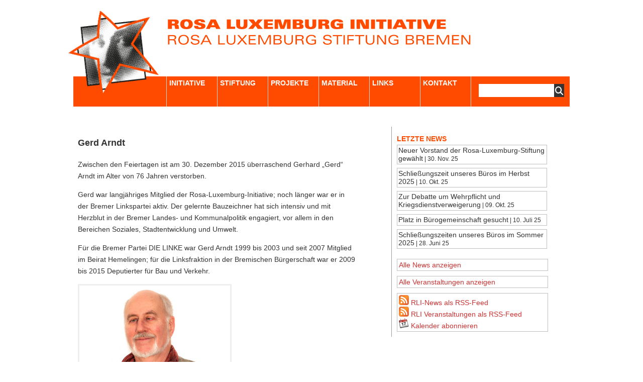

--- FILE ---
content_type: text/html; charset=UTF-8
request_url: https://www.rosa-luxemburg.com/news/2016/gerd-arndt/
body_size: 10406
content:
<!DOCTYPE html PUBLIC "-//W3C//DTD XHTML 1.0 Transitional//EN" "http://www.w3.org/TR/xhtml1/DTD/xhtml1-transitional.dtd">
<html xmlns="http://www.w3.org/1999/xhtml" lang="de">
<head profile="http://gmpg.org/xfn/11">
<meta http-equiv="Content-Type" content="text/html; charset=UTF-8" />
<title>Gerd Arndt</title>
<meta http-equiv="Content-Type" content="text/html; charset=utf-8"/>
<meta name="generator" content="WordPress 6.9" />
<link rel="stylesheet" href="https://www.rosa-luxemburg.com/wp-content/themes/grid_focus_public_rli-update_2025/style.css" type="text/css" media="screen" />
<link rel="stylesheet" type="text/css" media="print" href="https://www.rosa-luxemburg.com/wp-content/themes/grid_focus_public_rli-update_2025/print.css" />
<link rel="alternate" type="application/rss+xml" title="Rosa-Luxemburg-Initiative RSS Feed" href="https://www.rosa-luxemburg.com/feed/" />
<script type="text/javascript" src="https://www.rosa-luxemburg.com/wp-content/themes/grid_focus_public_rli-update_2025/js/toggle.js"></script>

<!-- font awesome -->
<link href="https://www.rosa-luxemburg.com/wp-content/themes/grid_focus_public_rli-update_2025/fontawesome/css/fontawesome.min.css" rel="stylesheet">
<link href="https://www.rosa-luxemburg.com/wp-content/themes/grid_focus_public_rli-update_2025/fontawesome/css/brands.min.css" rel="stylesheet">
<link href="https://www.rosa-luxemburg.com/wp-content/themes/grid_focus_public_rli-update_2025/fontawesome/css/solid.min.css" rel="stylesheet">


		<!-- All in One SEO 4.9.1.1 - aioseo.com -->
	<meta name="description" content="Zwischen den Feiertagen ist am 30. Dezember 2015 überraschend Gerhard &quot;Gerd&quot; Arndt im Alter von 76 Jahren verstorben. Gerd war langjähriges Mitglied der Rosa-Luxemburg-Initiative; noch länger war er in der Bremer Linkspartei aktiv. Der gelernte Bauzeichner hat sich intensiv und mit Herzblut in der Bremer Landes- und Kommunalpolitik engagiert, vor allem in den Bereichen Soziales, Stadtentwicklung" />
	<meta name="robots" content="max-image-preview:large" />
	<meta name="author" content="Norbert Schepers"/>
	<link rel="canonical" href="https://www.rosa-luxemburg.com/news/2016/gerd-arndt/" />
	<meta name="generator" content="All in One SEO (AIOSEO) 4.9.1.1" />
		<meta property="og:locale" content="de_DE" />
		<meta property="og:site_name" content="Rosa-Luxemburg-Initiative - Die Rosa-Luxemburg-Stiftung in Bremen" />
		<meta property="og:type" content="article" />
		<meta property="og:title" content="Gerd Arndt - Rosa-Luxemburg-Initiative" />
		<meta property="og:description" content="Zwischen den Feiertagen ist am 30. Dezember 2015 überraschend Gerhard &quot;Gerd&quot; Arndt im Alter von 76 Jahren verstorben. Gerd war langjähriges Mitglied der Rosa-Luxemburg-Initiative; noch länger war er in der Bremer Linkspartei aktiv. Der gelernte Bauzeichner hat sich intensiv und mit Herzblut in der Bremer Landes- und Kommunalpolitik engagiert, vor allem in den Bereichen Soziales, Stadtentwicklung" />
		<meta property="og:url" content="https://www.rosa-luxemburg.com/news/2016/gerd-arndt/" />
		<meta property="article:published_time" content="2016-01-08T13:00:57+00:00" />
		<meta property="article:modified_time" content="2016-01-24T15:05:32+00:00" />
		<meta name="twitter:card" content="summary" />
		<meta name="twitter:title" content="Gerd Arndt - Rosa-Luxemburg-Initiative" />
		<meta name="twitter:description" content="Zwischen den Feiertagen ist am 30. Dezember 2015 überraschend Gerhard &quot;Gerd&quot; Arndt im Alter von 76 Jahren verstorben. Gerd war langjähriges Mitglied der Rosa-Luxemburg-Initiative; noch länger war er in der Bremer Linkspartei aktiv. Der gelernte Bauzeichner hat sich intensiv und mit Herzblut in der Bremer Landes- und Kommunalpolitik engagiert, vor allem in den Bereichen Soziales, Stadtentwicklung" />
		<script type="application/ld+json" class="aioseo-schema">
			{"@context":"https:\/\/schema.org","@graph":[{"@type":"BlogPosting","@id":"https:\/\/www.rosa-luxemburg.com\/news\/2016\/gerd-arndt\/#blogposting","name":"Gerd Arndt - Rosa-Luxemburg-Initiative","headline":"Gerd Arndt","author":{"@id":"https:\/\/www.rosa-luxemburg.com\/author\/norbert\/#author"},"publisher":{"@id":"https:\/\/www.rosa-luxemburg.com\/#organization"},"image":{"@type":"ImageObject","url":"http:\/\/www.rosa-luxemburg.com\/wp-content\/uploads\/2016\/01\/b7ad15efac-300x200.jpg","@id":"https:\/\/www.rosa-luxemburg.com\/news\/2016\/gerd-arndt\/#articleImage"},"datePublished":"2016-01-08T15:00:57+01:00","dateModified":"2016-01-24T17:05:32+01:00","inLanguage":"de-DE","commentCount":1,"mainEntityOfPage":{"@id":"https:\/\/www.rosa-luxemburg.com\/news\/2016\/gerd-arndt\/#webpage"},"isPartOf":{"@id":"https:\/\/www.rosa-luxemburg.com\/news\/2016\/gerd-arndt\/#webpage"},"articleSection":"News"},{"@type":"BreadcrumbList","@id":"https:\/\/www.rosa-luxemburg.com\/news\/2016\/gerd-arndt\/#breadcrumblist","itemListElement":[{"@type":"ListItem","@id":"https:\/\/www.rosa-luxemburg.com#listItem","position":1,"name":"Home","item":"https:\/\/www.rosa-luxemburg.com","nextItem":{"@type":"ListItem","@id":"https:\/\/www.rosa-luxemburg.com\/category\/news\/#listItem","name":"News"}},{"@type":"ListItem","@id":"https:\/\/www.rosa-luxemburg.com\/category\/news\/#listItem","position":2,"name":"News","item":"https:\/\/www.rosa-luxemburg.com\/category\/news\/","nextItem":{"@type":"ListItem","@id":"https:\/\/www.rosa-luxemburg.com\/news\/2016\/gerd-arndt\/#listItem","name":"Gerd Arndt"},"previousItem":{"@type":"ListItem","@id":"https:\/\/www.rosa-luxemburg.com#listItem","name":"Home"}},{"@type":"ListItem","@id":"https:\/\/www.rosa-luxemburg.com\/news\/2016\/gerd-arndt\/#listItem","position":3,"name":"Gerd Arndt","previousItem":{"@type":"ListItem","@id":"https:\/\/www.rosa-luxemburg.com\/category\/news\/#listItem","name":"News"}}]},{"@type":"Organization","@id":"https:\/\/www.rosa-luxemburg.com\/#organization","name":"Rosa-Luxemburg-Initiative","description":"Die Rosa-Luxemburg-Stiftung in Bremen","url":"https:\/\/www.rosa-luxemburg.com\/"},{"@type":"Person","@id":"https:\/\/www.rosa-luxemburg.com\/author\/norbert\/#author","url":"https:\/\/www.rosa-luxemburg.com\/author\/norbert\/","name":"Norbert Schepers","image":{"@type":"ImageObject","@id":"https:\/\/www.rosa-luxemburg.com\/news\/2016\/gerd-arndt\/#authorImage","url":"https:\/\/secure.gravatar.com\/avatar\/0ca78705d5efddc9d88f5ebe3f0ce8ba9768109034ebbbaf879b308aa4642f8b?s=96&d=mm&r=g","width":96,"height":96,"caption":"Norbert Schepers"}},{"@type":"WebPage","@id":"https:\/\/www.rosa-luxemburg.com\/news\/2016\/gerd-arndt\/#webpage","url":"https:\/\/www.rosa-luxemburg.com\/news\/2016\/gerd-arndt\/","name":"Gerd Arndt - Rosa-Luxemburg-Initiative","description":"Zwischen den Feiertagen ist am 30. Dezember 2015 \u00fcberraschend Gerhard \"Gerd\" Arndt im Alter von 76 Jahren verstorben. Gerd war langj\u00e4hriges Mitglied der Rosa-Luxemburg-Initiative; noch l\u00e4nger war er in der Bremer Linkspartei aktiv. Der gelernte Bauzeichner hat sich intensiv und mit Herzblut in der Bremer Landes- und Kommunalpolitik engagiert, vor allem in den Bereichen Soziales, Stadtentwicklung","inLanguage":"de-DE","isPartOf":{"@id":"https:\/\/www.rosa-luxemburg.com\/#website"},"breadcrumb":{"@id":"https:\/\/www.rosa-luxemburg.com\/news\/2016\/gerd-arndt\/#breadcrumblist"},"author":{"@id":"https:\/\/www.rosa-luxemburg.com\/author\/norbert\/#author"},"creator":{"@id":"https:\/\/www.rosa-luxemburg.com\/author\/norbert\/#author"},"datePublished":"2016-01-08T15:00:57+01:00","dateModified":"2016-01-24T17:05:32+01:00"},{"@type":"WebSite","@id":"https:\/\/www.rosa-luxemburg.com\/#website","url":"https:\/\/www.rosa-luxemburg.com\/","name":"Rosa-Luxemburg-Initiative","description":"Die Rosa-Luxemburg-Stiftung in Bremen","inLanguage":"de-DE","publisher":{"@id":"https:\/\/www.rosa-luxemburg.com\/#organization"}}]}
		</script>
		<!-- All in One SEO -->

<link rel="alternate" type="application/rss+xml" title="Rosa-Luxemburg-Initiative &raquo; Gerd Arndt-Kommentar-Feed" href="https://www.rosa-luxemburg.com/news/2016/gerd-arndt/feed/" />
<link rel="alternate" title="oEmbed (JSON)" type="application/json+oembed" href="https://www.rosa-luxemburg.com/wp-json/oembed/1.0/embed?url=https%3A%2F%2Fwww.rosa-luxemburg.com%2Fnews%2F2016%2Fgerd-arndt%2F" />
<link rel="alternate" title="oEmbed (XML)" type="text/xml+oembed" href="https://www.rosa-luxemburg.com/wp-json/oembed/1.0/embed?url=https%3A%2F%2Fwww.rosa-luxemburg.com%2Fnews%2F2016%2Fgerd-arndt%2F&#038;format=xml" />
<style id='wp-img-auto-sizes-contain-inline-css' type='text/css'>
img:is([sizes=auto i],[sizes^="auto," i]){contain-intrinsic-size:3000px 1500px}
/*# sourceURL=wp-img-auto-sizes-contain-inline-css */
</style>
<link rel='stylesheet' id='tribe-events-pro-mini-calendar-block-styles-css' href='https://www.rosa-luxemburg.com/wp-content/plugins/events-calendar-pro/build/css/tribe-events-pro-mini-calendar-block.css?ver=7.7.11' type='text/css' media='all' />
<style id='wp-emoji-styles-inline-css' type='text/css'>

	img.wp-smiley, img.emoji {
		display: inline !important;
		border: none !important;
		box-shadow: none !important;
		height: 1em !important;
		width: 1em !important;
		margin: 0 0.07em !important;
		vertical-align: -0.1em !important;
		background: none !important;
		padding: 0 !important;
	}
/*# sourceURL=wp-emoji-styles-inline-css */
</style>
<link rel='stylesheet' id='wp-block-library-css' href='https://www.rosa-luxemburg.com/wp-includes/css/dist/block-library/style.min.css?ver=6.9' type='text/css' media='all' />
<style id='global-styles-inline-css' type='text/css'>
:root{--wp--preset--aspect-ratio--square: 1;--wp--preset--aspect-ratio--4-3: 4/3;--wp--preset--aspect-ratio--3-4: 3/4;--wp--preset--aspect-ratio--3-2: 3/2;--wp--preset--aspect-ratio--2-3: 2/3;--wp--preset--aspect-ratio--16-9: 16/9;--wp--preset--aspect-ratio--9-16: 9/16;--wp--preset--color--black: #000000;--wp--preset--color--cyan-bluish-gray: #abb8c3;--wp--preset--color--white: #ffffff;--wp--preset--color--pale-pink: #f78da7;--wp--preset--color--vivid-red: #cf2e2e;--wp--preset--color--luminous-vivid-orange: #ff6900;--wp--preset--color--luminous-vivid-amber: #fcb900;--wp--preset--color--light-green-cyan: #7bdcb5;--wp--preset--color--vivid-green-cyan: #00d084;--wp--preset--color--pale-cyan-blue: #8ed1fc;--wp--preset--color--vivid-cyan-blue: #0693e3;--wp--preset--color--vivid-purple: #9b51e0;--wp--preset--gradient--vivid-cyan-blue-to-vivid-purple: linear-gradient(135deg,rgb(6,147,227) 0%,rgb(155,81,224) 100%);--wp--preset--gradient--light-green-cyan-to-vivid-green-cyan: linear-gradient(135deg,rgb(122,220,180) 0%,rgb(0,208,130) 100%);--wp--preset--gradient--luminous-vivid-amber-to-luminous-vivid-orange: linear-gradient(135deg,rgb(252,185,0) 0%,rgb(255,105,0) 100%);--wp--preset--gradient--luminous-vivid-orange-to-vivid-red: linear-gradient(135deg,rgb(255,105,0) 0%,rgb(207,46,46) 100%);--wp--preset--gradient--very-light-gray-to-cyan-bluish-gray: linear-gradient(135deg,rgb(238,238,238) 0%,rgb(169,184,195) 100%);--wp--preset--gradient--cool-to-warm-spectrum: linear-gradient(135deg,rgb(74,234,220) 0%,rgb(151,120,209) 20%,rgb(207,42,186) 40%,rgb(238,44,130) 60%,rgb(251,105,98) 80%,rgb(254,248,76) 100%);--wp--preset--gradient--blush-light-purple: linear-gradient(135deg,rgb(255,206,236) 0%,rgb(152,150,240) 100%);--wp--preset--gradient--blush-bordeaux: linear-gradient(135deg,rgb(254,205,165) 0%,rgb(254,45,45) 50%,rgb(107,0,62) 100%);--wp--preset--gradient--luminous-dusk: linear-gradient(135deg,rgb(255,203,112) 0%,rgb(199,81,192) 50%,rgb(65,88,208) 100%);--wp--preset--gradient--pale-ocean: linear-gradient(135deg,rgb(255,245,203) 0%,rgb(182,227,212) 50%,rgb(51,167,181) 100%);--wp--preset--gradient--electric-grass: linear-gradient(135deg,rgb(202,248,128) 0%,rgb(113,206,126) 100%);--wp--preset--gradient--midnight: linear-gradient(135deg,rgb(2,3,129) 0%,rgb(40,116,252) 100%);--wp--preset--font-size--small: 13px;--wp--preset--font-size--medium: 20px;--wp--preset--font-size--large: 36px;--wp--preset--font-size--x-large: 42px;--wp--preset--spacing--20: 0.44rem;--wp--preset--spacing--30: 0.67rem;--wp--preset--spacing--40: 1rem;--wp--preset--spacing--50: 1.5rem;--wp--preset--spacing--60: 2.25rem;--wp--preset--spacing--70: 3.38rem;--wp--preset--spacing--80: 5.06rem;--wp--preset--shadow--natural: 6px 6px 9px rgba(0, 0, 0, 0.2);--wp--preset--shadow--deep: 12px 12px 50px rgba(0, 0, 0, 0.4);--wp--preset--shadow--sharp: 6px 6px 0px rgba(0, 0, 0, 0.2);--wp--preset--shadow--outlined: 6px 6px 0px -3px rgb(255, 255, 255), 6px 6px rgb(0, 0, 0);--wp--preset--shadow--crisp: 6px 6px 0px rgb(0, 0, 0);}:where(.is-layout-flex){gap: 0.5em;}:where(.is-layout-grid){gap: 0.5em;}body .is-layout-flex{display: flex;}.is-layout-flex{flex-wrap: wrap;align-items: center;}.is-layout-flex > :is(*, div){margin: 0;}body .is-layout-grid{display: grid;}.is-layout-grid > :is(*, div){margin: 0;}:where(.wp-block-columns.is-layout-flex){gap: 2em;}:where(.wp-block-columns.is-layout-grid){gap: 2em;}:where(.wp-block-post-template.is-layout-flex){gap: 1.25em;}:where(.wp-block-post-template.is-layout-grid){gap: 1.25em;}.has-black-color{color: var(--wp--preset--color--black) !important;}.has-cyan-bluish-gray-color{color: var(--wp--preset--color--cyan-bluish-gray) !important;}.has-white-color{color: var(--wp--preset--color--white) !important;}.has-pale-pink-color{color: var(--wp--preset--color--pale-pink) !important;}.has-vivid-red-color{color: var(--wp--preset--color--vivid-red) !important;}.has-luminous-vivid-orange-color{color: var(--wp--preset--color--luminous-vivid-orange) !important;}.has-luminous-vivid-amber-color{color: var(--wp--preset--color--luminous-vivid-amber) !important;}.has-light-green-cyan-color{color: var(--wp--preset--color--light-green-cyan) !important;}.has-vivid-green-cyan-color{color: var(--wp--preset--color--vivid-green-cyan) !important;}.has-pale-cyan-blue-color{color: var(--wp--preset--color--pale-cyan-blue) !important;}.has-vivid-cyan-blue-color{color: var(--wp--preset--color--vivid-cyan-blue) !important;}.has-vivid-purple-color{color: var(--wp--preset--color--vivid-purple) !important;}.has-black-background-color{background-color: var(--wp--preset--color--black) !important;}.has-cyan-bluish-gray-background-color{background-color: var(--wp--preset--color--cyan-bluish-gray) !important;}.has-white-background-color{background-color: var(--wp--preset--color--white) !important;}.has-pale-pink-background-color{background-color: var(--wp--preset--color--pale-pink) !important;}.has-vivid-red-background-color{background-color: var(--wp--preset--color--vivid-red) !important;}.has-luminous-vivid-orange-background-color{background-color: var(--wp--preset--color--luminous-vivid-orange) !important;}.has-luminous-vivid-amber-background-color{background-color: var(--wp--preset--color--luminous-vivid-amber) !important;}.has-light-green-cyan-background-color{background-color: var(--wp--preset--color--light-green-cyan) !important;}.has-vivid-green-cyan-background-color{background-color: var(--wp--preset--color--vivid-green-cyan) !important;}.has-pale-cyan-blue-background-color{background-color: var(--wp--preset--color--pale-cyan-blue) !important;}.has-vivid-cyan-blue-background-color{background-color: var(--wp--preset--color--vivid-cyan-blue) !important;}.has-vivid-purple-background-color{background-color: var(--wp--preset--color--vivid-purple) !important;}.has-black-border-color{border-color: var(--wp--preset--color--black) !important;}.has-cyan-bluish-gray-border-color{border-color: var(--wp--preset--color--cyan-bluish-gray) !important;}.has-white-border-color{border-color: var(--wp--preset--color--white) !important;}.has-pale-pink-border-color{border-color: var(--wp--preset--color--pale-pink) !important;}.has-vivid-red-border-color{border-color: var(--wp--preset--color--vivid-red) !important;}.has-luminous-vivid-orange-border-color{border-color: var(--wp--preset--color--luminous-vivid-orange) !important;}.has-luminous-vivid-amber-border-color{border-color: var(--wp--preset--color--luminous-vivid-amber) !important;}.has-light-green-cyan-border-color{border-color: var(--wp--preset--color--light-green-cyan) !important;}.has-vivid-green-cyan-border-color{border-color: var(--wp--preset--color--vivid-green-cyan) !important;}.has-pale-cyan-blue-border-color{border-color: var(--wp--preset--color--pale-cyan-blue) !important;}.has-vivid-cyan-blue-border-color{border-color: var(--wp--preset--color--vivid-cyan-blue) !important;}.has-vivid-purple-border-color{border-color: var(--wp--preset--color--vivid-purple) !important;}.has-vivid-cyan-blue-to-vivid-purple-gradient-background{background: var(--wp--preset--gradient--vivid-cyan-blue-to-vivid-purple) !important;}.has-light-green-cyan-to-vivid-green-cyan-gradient-background{background: var(--wp--preset--gradient--light-green-cyan-to-vivid-green-cyan) !important;}.has-luminous-vivid-amber-to-luminous-vivid-orange-gradient-background{background: var(--wp--preset--gradient--luminous-vivid-amber-to-luminous-vivid-orange) !important;}.has-luminous-vivid-orange-to-vivid-red-gradient-background{background: var(--wp--preset--gradient--luminous-vivid-orange-to-vivid-red) !important;}.has-very-light-gray-to-cyan-bluish-gray-gradient-background{background: var(--wp--preset--gradient--very-light-gray-to-cyan-bluish-gray) !important;}.has-cool-to-warm-spectrum-gradient-background{background: var(--wp--preset--gradient--cool-to-warm-spectrum) !important;}.has-blush-light-purple-gradient-background{background: var(--wp--preset--gradient--blush-light-purple) !important;}.has-blush-bordeaux-gradient-background{background: var(--wp--preset--gradient--blush-bordeaux) !important;}.has-luminous-dusk-gradient-background{background: var(--wp--preset--gradient--luminous-dusk) !important;}.has-pale-ocean-gradient-background{background: var(--wp--preset--gradient--pale-ocean) !important;}.has-electric-grass-gradient-background{background: var(--wp--preset--gradient--electric-grass) !important;}.has-midnight-gradient-background{background: var(--wp--preset--gradient--midnight) !important;}.has-small-font-size{font-size: var(--wp--preset--font-size--small) !important;}.has-medium-font-size{font-size: var(--wp--preset--font-size--medium) !important;}.has-large-font-size{font-size: var(--wp--preset--font-size--large) !important;}.has-x-large-font-size{font-size: var(--wp--preset--font-size--x-large) !important;}
/*# sourceURL=global-styles-inline-css */
</style>

<style id='classic-theme-styles-inline-css' type='text/css'>
/*! This file is auto-generated */
.wp-block-button__link{color:#fff;background-color:#32373c;border-radius:9999px;box-shadow:none;text-decoration:none;padding:calc(.667em + 2px) calc(1.333em + 2px);font-size:1.125em}.wp-block-file__button{background:#32373c;color:#fff;text-decoration:none}
/*# sourceURL=/wp-includes/css/classic-themes.min.css */
</style>
<link rel="https://api.w.org/" href="https://www.rosa-luxemburg.com/wp-json/" /><link rel="alternate" title="JSON" type="application/json" href="https://www.rosa-luxemburg.com/wp-json/wp/v2/posts/7148" /><link rel="EditURI" type="application/rsd+xml" title="RSD" href="https://www.rosa-luxemburg.com/xmlrpc.php?rsd" />
<meta name="generator" content="WordPress 6.9" />
<link rel='shortlink' href='https://www.rosa-luxemburg.com/?p=7148' />
<meta name="tec-api-version" content="v1"><meta name="tec-api-origin" content="https://www.rosa-luxemburg.com"><link rel="alternate" href="https://www.rosa-luxemburg.com/wp-json/tribe/events/v1/" />
<style id='tec-labs-tec-tweaks-css'>
.
{ pointer-events: none; }
</style>
</head>
<body>
	<div id="wrapper">
		<div id="masthead" class="fix">
			<a href=https://www.rosa-luxemburg.com><img id=logo_stern src="https://www.rosa-luxemburg.com/wp-content/themes/grid_focus_public_rli-update_2025/images/RLI-Logo_WarmRed.png"></a>
			<a href=https://www.rosa-luxemburg.com><img id=logo_text src="https://www.rosa-luxemburg.com/wp-content/themes/grid_focus_public_rli-update_2025/images/rli_logo_text.svg"></a>
			
			<!--<div id="search">
				<ul></ul>
			</div>-->
	
			<ul class="nav fix">
				<li class=first><a href="/initiative">Initiative</a></li>
				<li><a href="/stiftung" title="Link title">Stiftung</a></li>
				<li><a href="/projekte" title="Link title">Projekte</a></li>
				<li><a href="/material" title="Link title">Material</a></li>
				<li><a href="/links" title="Link title">Links</a></li>
				<li><a href="/kontakt" title="Link title">Kontakt</a></li>
				<li id=search><div id="searchWrap">
<form method="get" id="searchForm" action="https://www.rosa-luxemburg.com/">
	<input type="text" value="" name="s" id="s" />
	<button type="submit" class="searchButton">
		<i class="fa-solid fa-magnifying-glass fa-lg"></i>
	</button>
</form>
</div></li>
			</ul>
		</div>
<div id="midwide" class="fix">
	
		
	<div id="mainwideCol" class="fix">
				<div class="post" id="post-7148">
			<div class="postMeta fix"></span></div>
			<h2><a href="https://www.rosa-luxemburg.com/news/2016/gerd-arndt/" title="Gerd Arndt">Gerd Arndt</a></h2>
			<div class="entry">
				<p>Zwischen den Feiertagen ist am 30. Dezember 2015 überraschend Gerhard &#8222;Gerd&#8220; Arndt im Alter von 76 Jahren verstorben.</p>
<p>Gerd war langjähriges Mitglied der Rosa-Luxemburg-Initiative; noch länger war er in der Bremer Linkspartei aktiv. Der gelernte Bauzeichner hat sich intensiv und mit Herzblut in der Bremer Landes- und Kommunalpolitik engagiert, vor allem in den Bereichen Soziales, Stadtentwicklung und Umwelt.</p>
<p>Für die Bremer Partei DIE LINKE war Gerd Arndt 1999 bis 2003 und seit 2007 Mitglied im Beirat Hemelingen; für die Linksfraktion in der Bremischen Bürgerschaft war er 2009 bis 2015 Deputierter für Bau und Verkehr.</p>
<p><a href="https://www.rosa-luxemburg.com/wp-content/uploads/2016/01/b7ad15efac.jpg"><img fetchpriority="high" decoding="async" class="alignnone wp-image-7152 size-medium" src="https://www.rosa-luxemburg.com/wp-content/uploads/2016/01/b7ad15efac-300x200.jpg" alt="Gerd Arndt; Foto: Partei DIE LINKE. Bremen, http://www.dielinke-bremen.de/wahlen/wahlen_15_in_hb_brhv/bremer_beiratskandidatinnen/hemelingen/" width="300" height="200" srcset="https://www.rosa-luxemburg.com/wp-content/uploads/2016/01/b7ad15efac-300x200.jpg 300w, https://www.rosa-luxemburg.com/wp-content/uploads/2016/01/b7ad15efac.jpg 1024w" sizes="(max-width: 300px) 100vw, 300px" /></a></p>
<p>Gerd engagierte sich in dem Stadtteil, in dem er lebte. Er war erster Vorsitzender des SoVD (Sozialverband Deutschland) Hemelingen-Arbergen und Mitglied im Stadtbezirksvorstand der Gewerkschaft IG BAU. Und noch einiges mehr, das Andere besser berichten können.</p>
<p>Der unerwartete Tod hat viele seiner MitstreiterInnen und FreundInnen fassungslos hinterlassen. Auch darin zeigt sich die Lücke, die ein Mensch hinterlässt.</p>
<p>Neben all dem Engagement bleibt ein Mensch in Erinnerung, der Anteil nahm. Gerd zeigte seine solidarische Mitmenschlichkeit nicht zuletzt auch in den alltäglichen Konflikten, in denen er immer ansprechbar blieb für gute Argumente und notwendige Kompromisse.</p>
<p>Und was zu den schönsten Dingen gehört, die man über einen Toten sagen kann: Er hat Menschen helfen können. Einiges habe ich selbst erlebt.</p>
<p>Eine kleine, persönliche Erinnerung an meinen Freund Gerd, die ich liebgewonnen habe:<br />
Eine Abendveranstaltung, die ich 2011 für die Rosa-Luxemburg-Initiative moderieren sollte, aber keine Kinderbetreuung für meinen dreijährigen Sohn. Gerd sprang sehr kurzfristig ein und mein Sohn saß im Hintergrund des Raumes zwei Stunden vergnügt und zufrieden bei ihm auf dem Schoß, bis der Referent uns grinsend alle nach Hause schickte&#8230;</p>
<p><a href="http://2.bp.blogspot.com/-IhrUkRW4CnM/Ux2T_b6VAOI/AAAAAAAAAcE/dqqfunYTAwk/s1600/IMG_3860.JPG"><img decoding="async" class="alignnone" title="Bei der Veranstaltung &quot;Armut gefährdet die Demokratie&quot; mit Prof. Peter Grottian am Donnerstag, 24. März 2011, in Bremen" src="https://2.bp.blogspot.com/-IhrUkRW4CnM/Ux2T_b6VAOI/AAAAAAAAAcE/dqqfunYTAwk/s1600/IMG_3860.JPG" alt="Bei der Veranstaltung &quot;Armut gefährdet die Demokratie&quot; mit Prof. Peter Grottian am Donnerstag, 24. März 2011, in Bremen" width="320" height="240" border="0" /></a></p>
<p>Dankbar für Dein Engagement und für die Zeit mit Dir.<br />
<em>Norbert Schepers</em></p>
<p><em>Fotos: Michael Kruse/Partei DIE LINKE. Bremen; Norbert Schepers.</em></p>
<p><em><strong>Nachtrag: Trauerfeier und Gedenkveranstaltung</strong></em><br />
<em>Die Trauerfeier findet am <strong>Dienstag, 26. Januar 2016, um 13:45 Uhr auf dem <a href="http://www.umweltbetrieb-bremen.de/sixcms/detail.php?gsid=2572" target="_blank">Osterholzer Friedhof</a></strong> (Haupteingang: Osterholzer Heerstraße 32-34, 28327 Bremen) in der großen Kapelle statt. </em><br />
<em><strong>Nach der Beisetzung</strong> laden Landes- und Kreisverband der Bremer Linkspartei alle Trauernden zu einer <strong>Gedenkfeier</strong> in das Ortsamt Hemelingen, Godehardstr. 19, 28309 Bremen, ein. Hier ist Gerd erstmals 1999 in den Beirat gewählt worden; der Raum wird vom Ortsamt für die Gedenkfeier zur Verfügung gestellt. Wir wollen bei Kaffee und Kuchen die Möglichkeit wahrnehmen, Gerd und seiner Bedeutung für uns in den verschiedensten Zusammenhängen zu gedenken und Abschied zu nehmen.</em></p>
			</div>
			<div id="comments_wrapper">
<!-- You can start editing here. -->



	<div id="comments" class="section"><h4>1 Kommentar, <a href="#respond" title="Leave a comment">Comment</a> or <a href="https://www.rosa-luxemburg.com/news/2016/gerd-arndt/trackback/" rel="trackback">Ping</a></h4></div> 
	<ol class="commentslist">
				</ol>
	<ol class="pingslist">
				<li class="alt" id="comment-3526">
		<div class="author_meta"><a href="http://www.rosa-luxemburg.com/news/2016/frohes-neues-jahr/" class="url" rel="ugc">Frohes Neues Jahr! | Rosa-Luxemburg-Initiative</a> - Jan. 17th, 2016</div>
		</li>
				</ol>
 	
<form action="https://www.rosa-luxemburg.com/wp-comments-post.php" method="post" id="commentform">
<p><input type="text" name="author" id="author" value="" size="22" tabindex="1" />
<label for="author"><small>Name (required)</small></label></p>
<p><input type="text" name="email" id="email" value="" size="22" tabindex="2" />
<label for="email"><small>Mail (required)</small></label></p>
<p><input type="text" name="url" id="url" value="" size="22" tabindex="3" />
<label for="url"><small>Website</small></label></p>
<p><textarea name="comment" id="comment" cols="60" rows="10" tabindex="4"></textarea></p>
<p><input name="submit" type="image" src="https://www.rosa-luxemburg.com/wp-content/themes/grid_focus_public_rli-update_2025/images/btn_submit.gif" alt="Submit" id="submit" tabindex="5" value="Submit" />
<input type="hidden" name="comment_post_ID" value="7148" />
</p>
<p style="display: none;"><input type="hidden" id="akismet_comment_nonce" name="akismet_comment_nonce" value="6c8d99f46f" /></p><p style="display: none !important;" class="akismet-fields-container" data-prefix="ak_"><label>&#916;<textarea name="ak_hp_textarea" cols="45" rows="8" maxlength="100"></textarea></label><input type="hidden" id="ak_js_1" name="ak_js" value="245"/><script>document.getElementById( "ak_js_1" ).setAttribute( "value", ( new Date() ).getTime() );</script></p></form>
</div><!-- end comments_wrapper -->	
		 
			
		</div>

			</div>
	<div id="fourCol">

		<div id="elseWhere">


			<br><h5>Letzte News </h5>

<ul>
				
					  					<li>	<a href="https://www.rosa-luxemburg.com/news/2025/neuer-vorstand-der-rosa-luxemburg-stiftung-gewaehlt/">	Neuer Vorstand der Rosa-Luxemburg-Stiftung gewählt<small> | 30. Nov. 25</small></li>
				</a>
										<li>	<a href="https://www.rosa-luxemburg.com/news/2025/schliessungszeit-unseres-bueros-im-herbst-2025/">	Schließungszeit unseres Büros im Herbst 2025<small> | 10. Okt. 25</small></li>
				</a>
										<li>	<a href="https://www.rosa-luxemburg.com/news/2025/zur-debatte-um-wehrpflicht-und-kriegsdienstverweigerung/">	Zur Debatte um Wehrpflicht und Kriegsdienstverweigerung<small> | 09. Okt. 25</small></li>
				</a>
										<li>	<a href="https://www.rosa-luxemburg.com/news/2025/platz-in-buerogemeinschaft-gesucht/">	Platz in Bürogemeinschaft gesucht<small> | 10. Juli 25</small></li>
				</a>
										<li>	<a href="https://www.rosa-luxemburg.com/news/2025/schliessungszeiten-unseres-bueros-im-sommer-2025/">	Schließungszeiten unseres Büros im Sommer 2025<small> | 28. Juni 25</small></li>
				</a>
							
						
						
					
			</div>
			
						<div class="box">
				<a href="/news">Alle News anzeigen</a>
				</div>
			
			<div class="box">
	<a href="/kommende-veranstaltungen/">Alle Veranstaltungen anzeigen</a>
	</div>

		<!--<div class=no_border_box>
		<h5>Themen:</h5>
			
				</div>-->

<div class="box">
				<a href="http://rosa-luxemburg.com/feed/" target="blank"  ><img src="/wp-content/uploads/rss.png" border="0"> RLI-News als RSS-Feed </a> <br>
                        <a href="http://rosa-luxemburg.com/Veranstaltung/feed/" target="blank"  ><img src="/wp-content/uploads/rss.png" border="0"> RLI Veranstaltungen als RSS-Feed </a> <br>
		        <!--<a href="http://twitter.com/rli_bremen" target="blank" ><img src="/wp-content/uploads/twit.png" border="0"> Folge uns auf Twitter</a><br>-->	
			<a href="/?ec3_vcal" target="blank" ><img src="/wp-content/uploads/cal.png" border="0"> Kalender abonnieren</a>
					</div>

				</div>
</div>
</div></div>

<div id="footer">
	<div class="footerCol">
		<h1>Rosa-Luxemburg-Initiative</h1>
		<!--<h2>Rosa-Luxemburg-Stiftung Bremen</h2>-->
		<p class=address><i class="fa-solid fa-location-dot fa-xl"></i>Am Wall 149/150<br>
		28195 Bremen<br>
		Germany</p>
		<p><a href="mailto:info@rosa-luxemburg.com"><i class="fa-solid fa-at fa-xl"></i>info@rosa-luxemburg.com</a><br>
		<i class="fa-solid fa-phone fa-lg"></i> +49 421 3909620</p>
	</div>
	<div class="footerCol" id="footerCol2">
		<h1>Themen</h1>
		<ul class="">
			<li><a href="https://www.rosa-luxemburg.com/">Veranstaltungen & News</a></li>
			<li><a href="/initiative">Initiative</a></li>
			<li><a href="/stiftung">Stiftung</a></li>
			<li><a href="/projekte">Projekte</a></li>
			<li><a href="/material">Material</a></li>
			<li><a href="/links">Links</a></li>
			<li><a href="/kontakt">Kontakt</a></li>
			<li><a href="/impressum">Impressum</a></li>
		</ul>
	</div>
	<div class="footerCol" id="footerCol3">
		<h1>Folge uns</h1>
		<ul class="">
			<li><a href="https://bsky.app/profile/rosaluxbremen.bsky.social" target="blank"><i class="fa-brands fa-square-bluesky fa-xl"></i>Bluesky</a></li>
			<li><a href="https://twitter.com/rli_bremen" target="blank"><i class="fa-brands fa-square-x-twitter fa-xl"></i>X</a></li>
			<li><a href="https://www.facebook.com/RosaLuxemburgInitiative" target="blank"><i class="fa-brands fa-facebook-square fa-xl"></i>Facebook</a></li>
			<li><a href="https://www.instagram.com/rosaluxemburginitiative/" target="blank"><i class="fa-brands fa-instagram-square fa-xl"></i>Instagram</a></li>
			<li><a href="https://t.me/s/Rosa_Luxemburg_Initiative" target="blank"><i class="fa-brands fa-telegram fa-lg"></i>Telegram</a></li>
			<li><a href="https://www.youtube.com/@rosa-luxemburg-initiative" target="blank"><i class="fa-brands fa-square-youtube fa-xl"></i>YouTube</a></li>
			<li><a href="/feed" target="blank"><i class="fa-solid fa-square-rss fa-xl"></i>RSS</a></li>
		</ul>
		<br><br>
		<h1>Spende uns</h1>
		<ul class="">
			<li><a href="https://PayPal.me/rosaluxbremen" target="blank"><i class="fa-brands fa-paypal fa-xl"></i>PayPal</a></li>
		</ul>
	</div>
	<div class=clear>
	</div>
</div>
</div>
<script type="speculationrules">
{"prefetch":[{"source":"document","where":{"and":[{"href_matches":"/*"},{"not":{"href_matches":["/wp-*.php","/wp-admin/*","/wp-content/uploads/*","/wp-content/*","/wp-content/plugins/*","/wp-content/themes/grid_focus_public_rli-update_2025/*","/*\\?(.+)"]}},{"not":{"selector_matches":"a[rel~=\"nofollow\"]"}},{"not":{"selector_matches":".no-prefetch, .no-prefetch a"}}]},"eagerness":"conservative"}]}
</script>
		<script>
		( function ( body ) {
			'use strict';
			body.className = body.className.replace( /\btribe-no-js\b/, 'tribe-js' );
		} )( document.body );
		</script>
		<script> /* <![CDATA[ */var tribe_l10n_datatables = {"aria":{"sort_ascending":": activate to sort column ascending","sort_descending":": activate to sort column descending"},"length_menu":"Show _MENU_ entries","empty_table":"No data available in table","info":"Showing _START_ to _END_ of _TOTAL_ entries","info_empty":"Showing 0 to 0 of 0 entries","info_filtered":"(filtered from _MAX_ total entries)","zero_records":"No matching records found","search":"Search:","all_selected_text":"All items on this page were selected. ","select_all_link":"Select all pages","clear_selection":"Clear Selection.","pagination":{"all":"All","next":"Next","previous":"Previous"},"select":{"rows":{"0":"","_":": Selected %d rows","1":": Selected 1 row"}},"datepicker":{"dayNames":["Sonntag","Montag","Dienstag","Mittwoch","Donnerstag","Freitag","Samstag"],"dayNamesShort":["So.","Mo.","Di.","Mi.","Do.","Fr.","Sa."],"dayNamesMin":["S","M","D","M","D","F","S"],"monthNames":["Januar","Februar","M\u00e4rz","April","Mai","Juni","Juli","August","September","Oktober","November","Dezember"],"monthNamesShort":["Januar","Februar","M\u00e4rz","April","Mai","Juni","Juli","August","September","Oktober","November","Dezember"],"monthNamesMin":["Jan.","Feb.","M\u00e4rz","Apr.","Mai","Juni","Juli","Aug.","Sep.","Okt.","Nov.","Dez."],"nextText":"Next","prevText":"Prev","currentText":"Today","closeText":"Done","today":"Today","clear":"Clear"}};/* ]]> */ </script><script type="text/javascript" src="https://www.rosa-luxemburg.com/wp-content/plugins/the-events-calendar/common/build/js/user-agent.js?ver=da75d0bdea6dde3898df" id="tec-user-agent-js"></script>
<script type="module"  src="https://www.rosa-luxemburg.com/wp-content/plugins/all-in-one-seo-pack/dist/Lite/assets/table-of-contents.95d0dfce.js?ver=4.9.1.1" id="aioseo/js/src/vue/standalone/blocks/table-of-contents/frontend.js-js"></script>
<script defer type="text/javascript" src="https://www.rosa-luxemburg.com/wp-content/plugins/akismet/_inc/akismet-frontend.js?ver=1765191392" id="akismet-frontend-js"></script>
<script id="wp-emoji-settings" type="application/json">
{"baseUrl":"https://s.w.org/images/core/emoji/17.0.2/72x72/","ext":".png","svgUrl":"https://s.w.org/images/core/emoji/17.0.2/svg/","svgExt":".svg","source":{"concatemoji":"https://www.rosa-luxemburg.com/wp-includes/js/wp-emoji-release.min.js?ver=6.9"}}
</script>
<script type="module">
/* <![CDATA[ */
/*! This file is auto-generated */
const a=JSON.parse(document.getElementById("wp-emoji-settings").textContent),o=(window._wpemojiSettings=a,"wpEmojiSettingsSupports"),s=["flag","emoji"];function i(e){try{var t={supportTests:e,timestamp:(new Date).valueOf()};sessionStorage.setItem(o,JSON.stringify(t))}catch(e){}}function c(e,t,n){e.clearRect(0,0,e.canvas.width,e.canvas.height),e.fillText(t,0,0);t=new Uint32Array(e.getImageData(0,0,e.canvas.width,e.canvas.height).data);e.clearRect(0,0,e.canvas.width,e.canvas.height),e.fillText(n,0,0);const a=new Uint32Array(e.getImageData(0,0,e.canvas.width,e.canvas.height).data);return t.every((e,t)=>e===a[t])}function p(e,t){e.clearRect(0,0,e.canvas.width,e.canvas.height),e.fillText(t,0,0);var n=e.getImageData(16,16,1,1);for(let e=0;e<n.data.length;e++)if(0!==n.data[e])return!1;return!0}function u(e,t,n,a){switch(t){case"flag":return n(e,"\ud83c\udff3\ufe0f\u200d\u26a7\ufe0f","\ud83c\udff3\ufe0f\u200b\u26a7\ufe0f")?!1:!n(e,"\ud83c\udde8\ud83c\uddf6","\ud83c\udde8\u200b\ud83c\uddf6")&&!n(e,"\ud83c\udff4\udb40\udc67\udb40\udc62\udb40\udc65\udb40\udc6e\udb40\udc67\udb40\udc7f","\ud83c\udff4\u200b\udb40\udc67\u200b\udb40\udc62\u200b\udb40\udc65\u200b\udb40\udc6e\u200b\udb40\udc67\u200b\udb40\udc7f");case"emoji":return!a(e,"\ud83e\u1fac8")}return!1}function f(e,t,n,a){let r;const o=(r="undefined"!=typeof WorkerGlobalScope&&self instanceof WorkerGlobalScope?new OffscreenCanvas(300,150):document.createElement("canvas")).getContext("2d",{willReadFrequently:!0}),s=(o.textBaseline="top",o.font="600 32px Arial",{});return e.forEach(e=>{s[e]=t(o,e,n,a)}),s}function r(e){var t=document.createElement("script");t.src=e,t.defer=!0,document.head.appendChild(t)}a.supports={everything:!0,everythingExceptFlag:!0},new Promise(t=>{let n=function(){try{var e=JSON.parse(sessionStorage.getItem(o));if("object"==typeof e&&"number"==typeof e.timestamp&&(new Date).valueOf()<e.timestamp+604800&&"object"==typeof e.supportTests)return e.supportTests}catch(e){}return null}();if(!n){if("undefined"!=typeof Worker&&"undefined"!=typeof OffscreenCanvas&&"undefined"!=typeof URL&&URL.createObjectURL&&"undefined"!=typeof Blob)try{var e="postMessage("+f.toString()+"("+[JSON.stringify(s),u.toString(),c.toString(),p.toString()].join(",")+"));",a=new Blob([e],{type:"text/javascript"});const r=new Worker(URL.createObjectURL(a),{name:"wpTestEmojiSupports"});return void(r.onmessage=e=>{i(n=e.data),r.terminate(),t(n)})}catch(e){}i(n=f(s,u,c,p))}t(n)}).then(e=>{for(const n in e)a.supports[n]=e[n],a.supports.everything=a.supports.everything&&a.supports[n],"flag"!==n&&(a.supports.everythingExceptFlag=a.supports.everythingExceptFlag&&a.supports[n]);var t;a.supports.everythingExceptFlag=a.supports.everythingExceptFlag&&!a.supports.flag,a.supports.everything||((t=a.source||{}).concatemoji?r(t.concatemoji):t.wpemoji&&t.twemoji&&(r(t.twemoji),r(t.wpemoji)))});
//# sourceURL=https://www.rosa-luxemburg.com/wp-includes/js/wp-emoji-loader.min.js
/* ]]> */
</script>


</body>
</html>

--- FILE ---
content_type: text/css
request_url: https://www.rosa-luxemburg.com/wp-content/themes/grid_focus_public_rli-update_2025/print.css
body_size: 322
content:
/* Print Style Sheet */
@media print {
	
body { background:white; color:black; margin:0; display: inline-block!important;}

#logo_stern {
	width: 150px;
	/*position: absolute;*/
	top: 0px;
}
	#logo_text {
	width: 520px;
	position: absolute;
	top: 15px;
	left: 150px;
	}

.nav {
	display: none;
	}
	
.tribe-events-back {
	display: none;
	}
	
h1, h2, h3, h4, h5, h6 { 
	break-after:avoid; 
    break-inside:avoid;
	}
	
#tribe-events-content {
	break-after:avoid; 
	break-inside:avoid !important;
	}

.tribe-events-schedule {
display: none;
	}
	
#tribe-events-footer {
	display: none;
}

#footer {
	display: none;
}
	
}